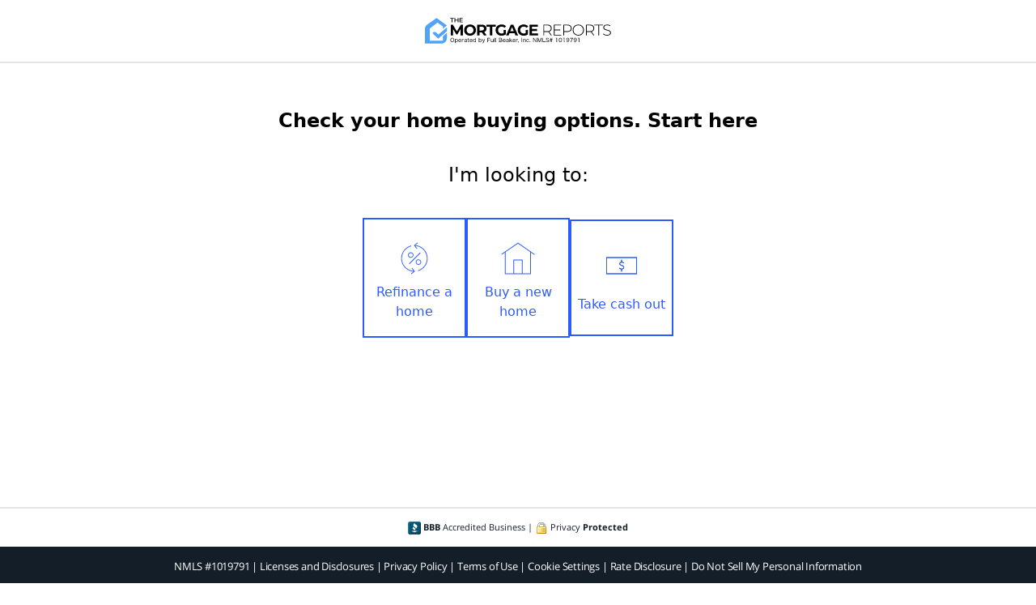

--- FILE ---
content_type: text/html; charset=UTF-8
request_url: https://themortgagereports.com/q/form?cta=Check+your+home+buying+options.+Start+here+%28Dec+10th%2C+2023%29&ep_type=cta&ep_position=0&ep_url=
body_size: 14759
content:
<!DOCTYPE html>
<html>

<head>
    <title>Verify Your Home Loan Eligibility | Mortgage Rates, Mortgage News and Strategy : The Mortgage Reports</title>
    <link rel="preload" href="https://themortgagereports.com/wp-content/themes/community_updated/public/css/fonts/open-sans-300.woff2" as="font" type="font/woff2" crossorigin>
<link rel="preload" href="https://themortgagereports.com/wp-content/themes/community_updated/public/css/fonts/open-sans-400.woff2" as="font" type="font/woff2" crossorigin>
<link rel="preload" href="https://themortgagereports.com/wp-content/themes/community_updated/public/css/fonts/open-sans-400i.woff2" as="font" type="font/woff2" crossorigin>
<link rel="preload" href="https://themortgagereports.com/wp-content/themes/community_updated/public/css/fonts/open-sans-600.woff2" as="font" type="font/woff2" crossorigin>
<link rel="preload" href="https://themortgagereports.com/wp-content/themes/community_updated/public/css/fonts/open-sans-700.woff2" as="font" type="font/woff2" crossorigin>
<meta name='robots' content='index, follow, max-image-preview:large, max-snippet:-1, max-video-preview:-1' />
	<style>img:is([sizes="auto" i], [sizes^="auto," i]) { contain-intrinsic-size: 3000px 1500px }</style>
	
	<!-- This site is optimized with the Yoast SEO plugin v26.3 - https://yoast.com/wordpress/plugins/seo/ -->
	<link rel="canonical" href="https://themortgagereports.com/q/form" />
	<meta property="og:locale" content="en_US" />
	<meta property="og:type" content="article" />
	<meta property="og:title" content="Verify Your Home Loan Eligibility | Mortgage Rates, Mortgage News and Strategy : The Mortgage Reports" />
	<meta property="og:url" content="https://themortgagereports.com/q/form" />
	<meta property="og:site_name" content="Mortgage Rates, Mortgage News and Strategy : The Mortgage Reports" />
	<meta property="article:modified_time" content="2025-08-07T22:09:49+00:00" />
	<meta name="twitter:card" content="summary_large_image" />
	<meta name="twitter:site" content="@mortgagereports" />
	<meta name="twitter:label1" content="Est. reading time" />
	<meta name="twitter:data1" content="1 minute" />
	<script type="application/ld+json" class="yoast-schema-graph">{"@context":"https://schema.org","@graph":[{"@type":"WebPage","@id":"https://themortgagereports.com/q/form","url":"https://themortgagereports.com/q/form","name":"Verify Your Home Loan Eligibility | Mortgage Rates, Mortgage News and Strategy : The Mortgage Reports","isPartOf":{"@id":"https://themortgagereports.com/#website"},"datePublished":"2022-11-01T17:25:23+00:00","dateModified":"2025-08-07T22:09:49+00:00","breadcrumb":{"@id":"https://themortgagereports.com/q/form#breadcrumb"},"inLanguage":"en-US","potentialAction":[{"@type":"ReadAction","target":["https://themortgagereports.com/q/form"]}]},{"@type":"BreadcrumbList","@id":"https://themortgagereports.com/q/form#breadcrumb","itemListElement":[{"@type":"ListItem","position":1,"name":"Home","item":"https://themortgagereports.com/"},{"@type":"ListItem","position":2,"name":"Organic LP","item":"https://themortgagereports.com/q"},{"@type":"ListItem","position":3,"name":"Verify Your Home Loan Eligibility"}]},{"@type":"WebSite","@id":"https://themortgagereports.com/#website","url":"https://themortgagereports.com/","name":"Mortgage Rates, Mortgage News and Strategy : The Mortgage Reports","description":"","potentialAction":[{"@type":"SearchAction","target":{"@type":"EntryPoint","urlTemplate":"https://themortgagereports.com/?s={search_term_string}"},"query-input":{"@type":"PropertyValueSpecification","valueRequired":true,"valueName":"search_term_string"}}],"inLanguage":"en-US"}]}</script>
	<!-- / Yoast SEO plugin. -->


<link rel='dns-prefetch' href='//connect.themortgagereports.com' />
<link rel='dns-prefetch' href='//click-table.themortgagereports.com' />
<link rel='stylesheet' id='wp-block-library-css' href='https://themortgagereports.com/wp-includes/css/dist/block-library/style.min.css?ver=6.8.3' type='text/css' media='all' />
<style id='classic-theme-styles-inline-css' type='text/css'>
/*! This file is auto-generated */
.wp-block-button__link{color:#fff;background-color:#32373c;border-radius:9999px;box-shadow:none;text-decoration:none;padding:calc(.667em + 2px) calc(1.333em + 2px);font-size:1.125em}.wp-block-file__button{background:#32373c;color:#fff;text-decoration:none}
</style>
<style id='global-styles-inline-css' type='text/css'>
:root{--wp--preset--aspect-ratio--square: 1;--wp--preset--aspect-ratio--4-3: 4/3;--wp--preset--aspect-ratio--3-4: 3/4;--wp--preset--aspect-ratio--3-2: 3/2;--wp--preset--aspect-ratio--2-3: 2/3;--wp--preset--aspect-ratio--16-9: 16/9;--wp--preset--aspect-ratio--9-16: 9/16;--wp--preset--color--black: #000000;--wp--preset--color--cyan-bluish-gray: #abb8c3;--wp--preset--color--white: #ffffff;--wp--preset--color--pale-pink: #f78da7;--wp--preset--color--vivid-red: #cf2e2e;--wp--preset--color--luminous-vivid-orange: #ff6900;--wp--preset--color--luminous-vivid-amber: #fcb900;--wp--preset--color--light-green-cyan: #7bdcb5;--wp--preset--color--vivid-green-cyan: #00d084;--wp--preset--color--pale-cyan-blue: #8ed1fc;--wp--preset--color--vivid-cyan-blue: #0693e3;--wp--preset--color--vivid-purple: #9b51e0;--wp--preset--gradient--vivid-cyan-blue-to-vivid-purple: linear-gradient(135deg,rgba(6,147,227,1) 0%,rgb(155,81,224) 100%);--wp--preset--gradient--light-green-cyan-to-vivid-green-cyan: linear-gradient(135deg,rgb(122,220,180) 0%,rgb(0,208,130) 100%);--wp--preset--gradient--luminous-vivid-amber-to-luminous-vivid-orange: linear-gradient(135deg,rgba(252,185,0,1) 0%,rgba(255,105,0,1) 100%);--wp--preset--gradient--luminous-vivid-orange-to-vivid-red: linear-gradient(135deg,rgba(255,105,0,1) 0%,rgb(207,46,46) 100%);--wp--preset--gradient--very-light-gray-to-cyan-bluish-gray: linear-gradient(135deg,rgb(238,238,238) 0%,rgb(169,184,195) 100%);--wp--preset--gradient--cool-to-warm-spectrum: linear-gradient(135deg,rgb(74,234,220) 0%,rgb(151,120,209) 20%,rgb(207,42,186) 40%,rgb(238,44,130) 60%,rgb(251,105,98) 80%,rgb(254,248,76) 100%);--wp--preset--gradient--blush-light-purple: linear-gradient(135deg,rgb(255,206,236) 0%,rgb(152,150,240) 100%);--wp--preset--gradient--blush-bordeaux: linear-gradient(135deg,rgb(254,205,165) 0%,rgb(254,45,45) 50%,rgb(107,0,62) 100%);--wp--preset--gradient--luminous-dusk: linear-gradient(135deg,rgb(255,203,112) 0%,rgb(199,81,192) 50%,rgb(65,88,208) 100%);--wp--preset--gradient--pale-ocean: linear-gradient(135deg,rgb(255,245,203) 0%,rgb(182,227,212) 50%,rgb(51,167,181) 100%);--wp--preset--gradient--electric-grass: linear-gradient(135deg,rgb(202,248,128) 0%,rgb(113,206,126) 100%);--wp--preset--gradient--midnight: linear-gradient(135deg,rgb(2,3,129) 0%,rgb(40,116,252) 100%);--wp--preset--font-size--small: 13px;--wp--preset--font-size--medium: 20px;--wp--preset--font-size--large: 36px;--wp--preset--font-size--x-large: 42px;--wp--preset--spacing--20: 0.44rem;--wp--preset--spacing--30: 0.67rem;--wp--preset--spacing--40: 1rem;--wp--preset--spacing--50: 1.5rem;--wp--preset--spacing--60: 2.25rem;--wp--preset--spacing--70: 3.38rem;--wp--preset--spacing--80: 5.06rem;--wp--preset--shadow--natural: 6px 6px 9px rgba(0, 0, 0, 0.2);--wp--preset--shadow--deep: 12px 12px 50px rgba(0, 0, 0, 0.4);--wp--preset--shadow--sharp: 6px 6px 0px rgba(0, 0, 0, 0.2);--wp--preset--shadow--outlined: 6px 6px 0px -3px rgba(255, 255, 255, 1), 6px 6px rgba(0, 0, 0, 1);--wp--preset--shadow--crisp: 6px 6px 0px rgba(0, 0, 0, 1);}:where(.is-layout-flex){gap: 0.5em;}:where(.is-layout-grid){gap: 0.5em;}body .is-layout-flex{display: flex;}.is-layout-flex{flex-wrap: wrap;align-items: center;}.is-layout-flex > :is(*, div){margin: 0;}body .is-layout-grid{display: grid;}.is-layout-grid > :is(*, div){margin: 0;}:where(.wp-block-columns.is-layout-flex){gap: 2em;}:where(.wp-block-columns.is-layout-grid){gap: 2em;}:where(.wp-block-post-template.is-layout-flex){gap: 1.25em;}:where(.wp-block-post-template.is-layout-grid){gap: 1.25em;}.has-black-color{color: var(--wp--preset--color--black) !important;}.has-cyan-bluish-gray-color{color: var(--wp--preset--color--cyan-bluish-gray) !important;}.has-white-color{color: var(--wp--preset--color--white) !important;}.has-pale-pink-color{color: var(--wp--preset--color--pale-pink) !important;}.has-vivid-red-color{color: var(--wp--preset--color--vivid-red) !important;}.has-luminous-vivid-orange-color{color: var(--wp--preset--color--luminous-vivid-orange) !important;}.has-luminous-vivid-amber-color{color: var(--wp--preset--color--luminous-vivid-amber) !important;}.has-light-green-cyan-color{color: var(--wp--preset--color--light-green-cyan) !important;}.has-vivid-green-cyan-color{color: var(--wp--preset--color--vivid-green-cyan) !important;}.has-pale-cyan-blue-color{color: var(--wp--preset--color--pale-cyan-blue) !important;}.has-vivid-cyan-blue-color{color: var(--wp--preset--color--vivid-cyan-blue) !important;}.has-vivid-purple-color{color: var(--wp--preset--color--vivid-purple) !important;}.has-black-background-color{background-color: var(--wp--preset--color--black) !important;}.has-cyan-bluish-gray-background-color{background-color: var(--wp--preset--color--cyan-bluish-gray) !important;}.has-white-background-color{background-color: var(--wp--preset--color--white) !important;}.has-pale-pink-background-color{background-color: var(--wp--preset--color--pale-pink) !important;}.has-vivid-red-background-color{background-color: var(--wp--preset--color--vivid-red) !important;}.has-luminous-vivid-orange-background-color{background-color: var(--wp--preset--color--luminous-vivid-orange) !important;}.has-luminous-vivid-amber-background-color{background-color: var(--wp--preset--color--luminous-vivid-amber) !important;}.has-light-green-cyan-background-color{background-color: var(--wp--preset--color--light-green-cyan) !important;}.has-vivid-green-cyan-background-color{background-color: var(--wp--preset--color--vivid-green-cyan) !important;}.has-pale-cyan-blue-background-color{background-color: var(--wp--preset--color--pale-cyan-blue) !important;}.has-vivid-cyan-blue-background-color{background-color: var(--wp--preset--color--vivid-cyan-blue) !important;}.has-vivid-purple-background-color{background-color: var(--wp--preset--color--vivid-purple) !important;}.has-black-border-color{border-color: var(--wp--preset--color--black) !important;}.has-cyan-bluish-gray-border-color{border-color: var(--wp--preset--color--cyan-bluish-gray) !important;}.has-white-border-color{border-color: var(--wp--preset--color--white) !important;}.has-pale-pink-border-color{border-color: var(--wp--preset--color--pale-pink) !important;}.has-vivid-red-border-color{border-color: var(--wp--preset--color--vivid-red) !important;}.has-luminous-vivid-orange-border-color{border-color: var(--wp--preset--color--luminous-vivid-orange) !important;}.has-luminous-vivid-amber-border-color{border-color: var(--wp--preset--color--luminous-vivid-amber) !important;}.has-light-green-cyan-border-color{border-color: var(--wp--preset--color--light-green-cyan) !important;}.has-vivid-green-cyan-border-color{border-color: var(--wp--preset--color--vivid-green-cyan) !important;}.has-pale-cyan-blue-border-color{border-color: var(--wp--preset--color--pale-cyan-blue) !important;}.has-vivid-cyan-blue-border-color{border-color: var(--wp--preset--color--vivid-cyan-blue) !important;}.has-vivid-purple-border-color{border-color: var(--wp--preset--color--vivid-purple) !important;}.has-vivid-cyan-blue-to-vivid-purple-gradient-background{background: var(--wp--preset--gradient--vivid-cyan-blue-to-vivid-purple) !important;}.has-light-green-cyan-to-vivid-green-cyan-gradient-background{background: var(--wp--preset--gradient--light-green-cyan-to-vivid-green-cyan) !important;}.has-luminous-vivid-amber-to-luminous-vivid-orange-gradient-background{background: var(--wp--preset--gradient--luminous-vivid-amber-to-luminous-vivid-orange) !important;}.has-luminous-vivid-orange-to-vivid-red-gradient-background{background: var(--wp--preset--gradient--luminous-vivid-orange-to-vivid-red) !important;}.has-very-light-gray-to-cyan-bluish-gray-gradient-background{background: var(--wp--preset--gradient--very-light-gray-to-cyan-bluish-gray) !important;}.has-cool-to-warm-spectrum-gradient-background{background: var(--wp--preset--gradient--cool-to-warm-spectrum) !important;}.has-blush-light-purple-gradient-background{background: var(--wp--preset--gradient--blush-light-purple) !important;}.has-blush-bordeaux-gradient-background{background: var(--wp--preset--gradient--blush-bordeaux) !important;}.has-luminous-dusk-gradient-background{background: var(--wp--preset--gradient--luminous-dusk) !important;}.has-pale-ocean-gradient-background{background: var(--wp--preset--gradient--pale-ocean) !important;}.has-electric-grass-gradient-background{background: var(--wp--preset--gradient--electric-grass) !important;}.has-midnight-gradient-background{background: var(--wp--preset--gradient--midnight) !important;}.has-small-font-size{font-size: var(--wp--preset--font-size--small) !important;}.has-medium-font-size{font-size: var(--wp--preset--font-size--medium) !important;}.has-large-font-size{font-size: var(--wp--preset--font-size--large) !important;}.has-x-large-font-size{font-size: var(--wp--preset--font-size--x-large) !important;}
:where(.wp-block-post-template.is-layout-flex){gap: 1.25em;}:where(.wp-block-post-template.is-layout-grid){gap: 1.25em;}
:where(.wp-block-columns.is-layout-flex){gap: 2em;}:where(.wp-block-columns.is-layout-grid){gap: 2em;}
:root :where(.wp-block-pullquote){font-size: 1.5em;line-height: 1.6;}
</style>
<link rel='stylesheet' id='stylesheet-css' href='https://themortgagereports.com/wp-content/themes/community_updated/style.css?ver=6.8.3' type='text/css' media='all' />
<script defer type="text/javascript" src="https://click-table.themortgagereports.com/click-table.js" id="click_table-defer-js"></script>
<link rel="https://api.w.org/" href="https://themortgagereports.com/wp-json/" /><link rel="alternate" title="JSON" type="application/json" href="https://themortgagereports.com/wp-json/wp/v2/pages/97206" /><link rel="EditURI" type="application/rsd+xml" title="RSD" href="https://themortgagereports.com/xmlrpc.php?rsd" />
<meta name="generator" content="WordPress 6.8.3" />
<link rel='shortlink' href='https://themortgagereports.com/?p=97206' />
<link rel="alternate" title="oEmbed (JSON)" type="application/json+oembed" href="https://themortgagereports.com/wp-json/oembed/1.0/embed?url=https%3A%2F%2Fthemortgagereports.com%2Fq%2Fform" />
<link rel="alternate" title="oEmbed (XML)" type="text/xml+oembed" href="https://themortgagereports.com/wp-json/oembed/1.0/embed?url=https%3A%2F%2Fthemortgagereports.com%2Fq%2Fform&#038;format=xml" />
<!-- Google Analytics -->
<script>
  (function(i, s, o, g, r, a, m) {
    i['GoogleAnalyticsObject'] = r;
    i[r] = i[r] || function() {
      (i[r].q = i[r].q || []).push(arguments)
    }, i[r].l = 1 * new Date();
    a = s.createElement(o),
      m = s.getElementsByTagName(o)[0];
    a.async = 1;
    a.src = g;
    m.parentNode.insertBefore(a, m)
  })(window, document, 'script', '//www.google-analytics.com/analytics.js', 'ga');

  ga('create', 'UA-6296684-1', 'auto');

      ga('require', 'linkid');
  ga('send', 'pageview');
</script>
<!-- End Google Analytics -->    <!-- Google Tag Manager -->
    <script>
        (function(w, d, s, l, i) {
            w[l] = w[l] || [];
            w[l].push({
                'gtm.start': new Date().getTime(),
                event: 'gtm.js'
            });
            var f = d.getElementsByTagName(s)[0],
                j = d.createElement(s),
                dl = l != 'dataLayer' ? '&l=' + l : '';
            j.async = true;
            j.src =
                'https://www.googletagmanager.com/gtm.js?id=' + i + dl;
            f.parentNode.insertBefore(j, f);
        })(window, document, 'script', 'dataLayer', 'GTM-57DWJRX');
    </script>
    <!-- End Google Tag Manager -->

        <meta name="viewport" content="width=device-width, initial-scale=1, shrink-to-fit=no">
    <link rel="icon" href="https://themortgagereports.com/wp-content/themes/community_updated/favicon.ico" type="image/x-icon" />
    <meta name="theme-color" content="#44a0fc" />
    <style>
        *,
        *::before,
        *::after {
            box-sizing: border-box;
        }

        body {
            text-align: center;
            background: #fff;
            font-family: "Open Sans", "Segoe UI", "Helvetica", sans-serif;
            text-rendering: optimizeLegibility;
            -webkit-font-smoothing: antialiased;
            -moz-osx-font-smoothing: grayscale;
        }

        header {
            display: flex;
            justify-content: center;
            align-items: center;
            padding: 22px 15px;
        }

        header img {
            max-width: 230px;
            max-height: 32px;
        }

        main {
            border-bottom: 2px solid #e4e4e9;
            border-top: 2px solid #e4e4e9;
        }

        a {
            text-decoration: none;
        }

        footer {
            color: #141e28;
            font-family: Open Sans;
        }

        .security {
            color: #141E28;
            font-size: 11px;
            font-style: normal;
            font-weight: 400;
            line-height: normal;
            text-align: center;
            padding: 15px 20px;
        }

        .disclaimer {
            background: #141e28;
            color: #fff;
            text-align: center;
            font-family: Open Sans;
            font-size: 13px;
            font-style: normal;
            font-weight: 400;
            line-height: normal;
            letter-spacing: -0.2px;
            padding: 15px 40px;
        }

        .disclaimer a {
            color: #fff;
        }
    </style>
</head>

<body>
    
    <!-- Google Tag Manager (noscript) -->
    <noscript><iframe src="https://www.googletagmanager.com/ns.html?id=GTM-57DWJRX" height="0" width="0" style="display:none;visibility:hidden"></iframe></noscript>
    <!-- End Google Tag Manager (noscript) -->


    <div data-role="page">
        <div data-role="content">
            <header>
                <img id="TMRLogo" loading="lazy" height="32" width="230" src="https://themortgagereports.com/wp-content/themes/community_updated/public/img/tmr-logo.svg" title="The Mortgage Reports" />
            </header>
            <main>
                <p><div id="form_generator_696ead98c3d5a"></div>    <script type="text/javascript">
      var apiResponse = {"formData":{"meta":{"disclaimer":{"approvedPartnersUrl":"/aln-notice","email":"info@themortgagereports.com","privacyPolicyUrl":"/privacy-policy","termsUrl":"/terms"},"host":"themortgagereports.com"},"instanceTheme":{"layout":{"form":{"minHeight":"calc(100vh - 225px)"}}},"features":{"progressBarPosition":"top","stepAnimation":"fade","animationDuration":300,"enableGeolocation":true,"enableGeolocationFromZipCode":false,"enableAddressAutocomplete":true,"autofocusInputFields":false,"hideButtonArrows":true,"submitButtonLabel":"","showProgressBar":true,"displayProcessPage":true,"disclaimerPlacement":"last","disclaimerContentType":"default","privacyProtectedIconType":"default","formFooter":null,"backText":"Back","inlineFirstAndLastName":false,"inlineFirstAndLastName_centered":false,"enableBrowserBackButton":false,"enableTcpaLine":true,"tcpaLine":null,"continueButtonText":"Continue","allowDynamicExitPopup":false,"placementType":"regular","disclaimerType":"default","continueButtonIcon":"none","enableCashoutCalculation":true,"progressBarType":"circular","enableMobileExitPopUp":true,"mobileExitPopClickTableId":"5f3ab159af16a000075247b2","maskPhoneStep":true,"enableJumpToTopOfForm":true,"enableDisclaimerShowMore":false,"cobrandPartner":null},"_id":"684c5911d9529637d0130320","name":"TMRO - Responsive Form - /q/form - alternative PII order","isArchived":false,"steps":[{"id":"4b3a9faa-21a3-4e2a-ab8a-0c6e39acbc98","name":"Loan Purpose","isFirstStep":true,"heading_1":"Verify Your Home Loan Eligibility!","heading_3":"","animateHeadingWithStep":true,"defaultPath":{"action":"step","nextStep":"4ff18e18-c2c2-49dc-9ef8-62fe2fa2f045","_id":"62d9709563f81542a3e5976d"},"conditionalPaths":[{"action":"step","nextStep":"0e3f9ed6-3235-42f1-97d4-154c34c59575","conditions":[{"field":"loanpurpose","operator":"is","value":"Purchase"}],"conditionsJoin":"and"}],"fields":[{"id":"272d036e-01eb-4c27-9846-4a6c510abaab","backendField":"loanpurpose","optional":false,"componentType":"buttongroup","options":[{"value":"Refinance","label":"Refinance a home","style":{"mobile":{"flexBasis":"calc(33% - 0.6667rem)","minWidth":"100px"}},"icon":{"name":"rocket_refinance"},"icon_selected":{"name":"rocket_refinance"},"_id":"5d2cf1f8cd6e7aa13a9c8358"},{"value":"Purchase","label":"Buy a new home","style":{"mobile":{"flexBasis":"calc(33% - 0.6667rem)","minWidth":"100px"}},"icon":{"name":"rocket_single_family"},"icon_selected":{"name":"rocket_single_family"},"_id":"5d2cf1f8cd6e7a78d39c8357"},{"value":"Cashout Refinance","label":"Take cash out","style":{"mobile":{"flexBasis":"calc(33% - 0.6667rem)","minWidth":"100px"}},"icon":{"name":"rocket_money"},"icon_selected":{"name":"rocket_money"},"_id":"65131a92378b5a6a16b153d3"}],"questionText":"I'm looking to:","errorMessage":"Please choose one."}],"stylingOverrides":{"Label":{"fontSize":"1.5rem","lineHeight":"1.5","padding":".9375rem"},"Heading1":{"marginTop":"2.5rem","fontSize":"1.5rem","lineHeight":"28.8px"},"ContinueButton":{"maxWidth":"223px"}},"continueButtonLabel":"Next","createdAt":"2025-10-30T20:06:44.581Z","updatedAt":"2025-10-30T20:06:44.581Z"},{"id":"f802e2d3-9b9c-4021-adb3-52bf2a462bd5","name":"Buying Progress","heading_1":"","defaultPath":{"action":"step","nextStep":"30eb52a7-ca37-4532-ae2f-fed9adcff4c7","_id":"6513257c3e477aa92f9a5e64"},"conditionalPaths":[],"fields":[{"id":"6bd1cf15-c47a-4f97-8269-f57c3d4a956d","backendField":"mortgagegoal","optional":false,"componentType":"buttongroup","options":[{"value":"signed_pa","label":"Signed Agreement","style":{"lineHeight":"19px"},"style_selected":{"lineHeight":"19px"},"icon":{"name":"hb_signed_pa"},"icon_selected":{"name":"hb_signed_pa"},"_id":"5d2cf1f8cd6e7aefe59c8356"},{"value":"offer_pending","label":"Found House","icon":{"name":"hb_offer_pending"},"icon_selected":{"name":"hb_offer_pending"},"_id":"5d2cf1f8cd6e7a34ea9c8355"},{"value":"buying_soon","label":"Buying in Next Few Months","style":{"lineHeight":"19px"},"style_selected":{"lineHeight":"19px"},"icon":{"name":"hb_buying_soon"},"icon_selected":{"name":"hb_buying_soon"},"_id":"65131da033b542416fef32c8"},{"value":"researching","label":"Buying in 6+ Months","icon":{"name":"hb_researching"},"icon_selected":{"name":"hb_researching"},"_id":"65131da033b542416fef32c9"}],"questionText":"Where are you in the home buying process?","errorMessage":"Please choose one.","placeholder":"---Select---"}],"continueButtonLabel":"Next","createdAt":"2025-10-30T20:06:44.581Z","updatedAt":"2025-10-30T20:06:44.581Z"},{"id":"456d26e5-d887-433c-a7e4-2040352489b4","name":"Purchase Price","heading_1":"","defaultPath":{"action":"step","nextStep":"2d60a4c5-63c8-48cb-9591-b6e132d524a6","_id":"62d9709563f81542a3e5976f"},"conditionalPaths":[],"fields":[{"id":"daad8d41-02b1-4cae-90e5-4d1d98f3453e","backendField":"purchaseprice","optional":false,"defaultValue":250000,"componentType":"slider","componentSettings":{"defaultValue":250000,"min":10000,"max":750000,"step":10000,"range":9999,"prefix":"$","maxLabel":"$750k+","minLabel":"$10k"},"options":[],"questionText":"Purchase price for the new home","errorMessage":"Please enter the purchase price of the new home.","placeholder":"e.g. 250,000"}],"continueButtonLabel":"Next","createdAt":"2025-10-30T20:06:44.581Z","updatedAt":"2025-10-30T20:06:44.581Z"},{"id":"c107724b-9a48-4815-9408-e3adcfbf7ea0","name":"Credit Grade","heading_1":"","defaultPath":{"action":"step","nextStep":"c5130b07-8316-419d-b2d2-3354d94c8508","_id":"684c5b253079f65b21f78627"},"conditionalPaths":[{"action":"redirect","redirectUrl":"/rpr/cred-naf","conditions":[{"field":"loanpurpose","operator":"is one of","value":["Refinance","Cashout Refinance"]},{"field":"credgrade","operator":"is one of","value":["POOR","FAIR"]},{"field":"state","operator":"is one of","value":["NV","CA","MA"]}],"conditionsJoin":"and"},{"action":"redirect","redirectUrl":"/lp/heloc/other/ct-personal-loans-o","conditions":[{"field":"loanpurpose","operator":"is one of","value":["Refinance","Cashout Refinance"]},{"field":"state","operator":"is not one of","value":["NV","MA","CA"]},{"field":"credgrade","operator":"is one of","value":["FAIR","POOR"]}],"conditionsJoin":"and"},{"action":"step","nextStep":"d42fffba-afce-4484-ba42-f1a17c6dc1c3","conditions":[{"field":"loanpurpose","operator":"is one of","value":["Refinance","Cashout Refinance"]},{"field":"credgrade","operator":"is not","value":"POOR"}],"conditionsJoin":"and"},{"action":"redirect","redirectUrl":"/rp/credit","conditions":[{"field":"credgrade","operator":"is","value":"POOR"}],"conditionsJoin":"and"},{"action":"redirect","redirectUrl":"/rpr/purchase-partners","conditions":[{"field":"loanpurpose","operator":"is","value":"Purchase"},{"field":"credgrade","operator":"is not","value":"POOR"},{"field":"va_eligible","operator":"is","value":"0"}],"conditionsJoin":"and"},{"action":"redirect","redirectUrl":"/rpr/va-purchase-partners","conditions":[{"field":"loanpurpose","operator":"is","value":"Purchase"},{"field":"credgrade","operator":"is one of","value":["EXCELLENT","VERY_GOOD","GOOD","FAIR"]},{"field":"va_eligible","operator":"is","value":"1"}],"conditionsJoin":"and"}],"fields":[{"id":"02dff7ca-3d90-4ae1-8ad6-c7afed922610","backendField":"credgrade","optional":false,"componentType":"buttongroup","options":[{"value":"EXCELLENT","label":"Excellent<br>720+","icon":{"name":"rocket_excellent_credit"},"icon_selected":{"name":"rocket_excellent_credit"},"_id":"5d2cf2bccd6e7a09489c8373"},{"value":"VERY_GOOD","label":"Good<br>660-719","icon":{"name":"rocket_good_credit"},"icon_selected":{"name":"rocket_good_credit"},"_id":"5d2cf2bccd6e7a75839c8372"},{"value":"GOOD","label":"Avg.<br>620-659","icon":{"name":"rocket_average_credit"},"icon_selected":{"name":"rocket_average_credit"},"_id":"5d2cf2bccd6e7a3f519c8371"},{"value":"FAIR","label":"Below Avg.<br>580-619","icon":{"name":"rocket_below_average_credit"},"icon_selected":{"name":"rocket_below_average_credit"},"_id":"5d2cf2bccd6e7a12e19c8370"},{"value":"POOR","label":"Poor<br>≤ 579","icon":{"name":"rocket_poor_credit"},"icon_selected":{"name":"rocket_poor_credit"},"_id":"5d2cf2bccd6e7a71bd9c836f"}],"questionText":"Your Credit Profile","errorMessage":"Please choose one."}],"continueButtonLabel":"Next","createdAt":"2025-10-30T20:06:44.581Z","updatedAt":"2025-10-30T20:06:44.581Z"},{"id":"0e3f9ed6-3235-42f1-97d4-154c34c59575","name":"VA Eligible","heading_1":"","defaultPath":{"action":"step","nextStep":"8a1e4809-2f6a-4264-b603-b01fbcebf263","_id":"65e0f60cb672917479239bfe"},"conditionalPaths":[{"action":"step","nextStep":"c107724b-9a48-4815-9408-e3adcfbf7ea0","conditions":[{"field":"loanpurpose","operator":"is","value":"Purchase"}],"conditionsJoin":"and"}],"fields":[{"id":"dad306c3-c96b-4e1d-9aaf-87f5f69c755b","backendField":"va_eligible","optional":false,"componentType":"buttongroup","options":[{"value":"1","label":"Yes","icon":{"name":"rocket_yes"},"icon_selected":{"name":"rocket_yes"},"_id":"5d2cf2bccd6e7a0bcd9c836e"},{"value":"0","label":"No","icon":{"name":"rocket_no"},"icon_selected":{"name":"rocket_no"},"_id":"5d2cf2bccd6e7a70b79c836d"}],"questionText":"Active or previous U.S. military service?","errorMessage":"Please choose one."}],"continueButtonLabel":"Next","createdAt":"2025-10-30T20:06:44.581Z","updatedAt":"2025-10-30T20:06:44.581Z"},{"id":"4ff18e18-c2c2-49dc-9ef8-62fe2fa2f045","name":"Property Type","heading_1":"","defaultPath":{"action":"step","nextStep":"5502155d-a912-47d0-9d0b-eb248c449765","_id":"62d9709563f81542a3e59772"},"conditionalPaths":[],"fields":[{"id":"c8aaf8be-33a9-44ec-941e-c38d1edc9545","backendField":"property_type","optional":false,"componentType":"buttongroup","options":[{"value":"single_home","label":"Single-Family","icon":{"name":"rocket_single_family"},"icon_selected":{"name":"rocket_single_family"},"_id":"5d2cf2dfcd6e7ae7bc9c838b"},{"value":"multi_home","label":"Multifamily","icon":{"name":"rocket_multi_family"},"icon_selected":{"name":"rocket_multi_family"},"_id":"5d2cf2dfcd6e7a814e9c838a"},{"value":"townhouse","label":"Condominium","icon":{"name":"rocket_condominium"},"icon_selected":{"name":"rocket_condominium"},"_id":"5d2cf2dfcd6e7a6e5c9c8389"},{"value":"mobile_home","label":"Mobile","icon":{"name":"rocket_mobile_home"},"icon_selected":{"name":"rocket_mobile_home"},"_id":"5d2cf2dfcd6e7a96a09c8388"}],"questionText":"Home Description","errorMessage":"Please choose one."}],"continueButtonLabel":"Next","createdAt":"2025-10-30T20:06:44.581Z","updatedAt":"2025-10-30T20:06:44.581Z"},{"id":"5502155d-a912-47d0-9d0b-eb248c449765","name":"Property Use","heading_1":"","defaultPath":{"action":"step","nextStep":"604913c1-9186-4474-91ec-2e860774cd2a","_id":"67112bae3496ac819e7b03ac"},"conditionalPaths":[{"action":"step","nextStep":"f802e2d3-9b9c-4021-adb3-52bf2a462bd5","conditions":[{"field":"loanpurpose","operator":"is","value":"Purchase"}],"conditionsJoin":"and"}],"fields":[{"id":"dc521a32-1f1c-47e5-aa3f-15743f82cf22","backendField":"property_use","optional":false,"componentType":"buttongroup","options":[{"value":"primary_home","label":"Primary Residence","icon":{"name":"rocket_primary_residence"},"icon_selected":{"name":"rocket_primary_residence"},"_id":"5d2cf2fccd6e7a47239c83a9"},{"value":"vacation","label":"Secondary Home","icon":{"name":"rocket_secondary_home"},"icon_selected":{"name":"rocket_secondary_home"},"_id":"5d2cf2fccd6e7a1c279c83a8"},{"value":"investment","label":"Investment Property","icon":{"name":"rocket_investment"},"icon_selected":{"name":"rocket_investment"},"_id":"5d2cf2fccd6e7a71179c83a7"}],"questionText":"Property Use","errorMessage":"Please choose one."}],"continueButtonLabel":"Next","createdAt":"2025-10-30T20:06:44.581Z","updatedAt":"2025-10-30T20:06:44.581Z"},{"id":"28878efa-959a-4350-8302-7d5658df9deb","name":"State - Purchase","heading_1":"","defaultPath":{"action":"step","nextStep":"456d26e5-d887-433c-a7e4-2040352489b4","_id":"62d9709563f81542a3e59774"},"conditionalPaths":[],"fields":[{"id":"095e0302-b59a-480f-9f48-e0693ccf28cc","backendField":"state","optional":false,"componentType":"select","options":[{"value":"AL","label":"Alabama","_id":"5d2cf30fcd6e7a92369c83fa"},{"value":"AK","label":"Alaska","_id":"5d2cf30fcd6e7a814b9c83f9"},{"value":"AZ","label":"Arizona","_id":"5d2cf30fcd6e7ac4839c83f8"},{"value":"AR","label":"Arkansas","_id":"5d2cf30fcd6e7a98f89c83f7"},{"value":"CA","label":"California","_id":"5d2cf30fcd6e7a4ce99c83f6"},{"value":"CO","label":"Colorado","_id":"5d2cf30fcd6e7a53e99c83f5"},{"value":"CT","label":"Connecticut","_id":"5d2cf30fcd6e7a82fe9c83f4"},{"value":"DE","label":"Delaware","_id":"5d2cf30fcd6e7a70c09c83f3"},{"value":"DC","label":"Dist. of Columbia","_id":"5d2cf30fcd6e7a586c9c83f2"},{"value":"FL","label":"Florida","_id":"5d2cf30fcd6e7a3bf19c83f1"},{"value":"GA","label":"Georgia","_id":"5d2cf30fcd6e7a5e899c83f0"},{"value":"ID","label":"Idaho","_id":"5d2cf30fcd6e7a7d119c83ef"},{"value":"IL","label":"Illinois","_id":"5d2cf30fcd6e7a77c29c83ee"},{"value":"IN","label":"Indiana","_id":"5d2cf30fcd6e7a76359c83ed"},{"value":"IA","label":"Iowa","_id":"5d2cf30fcd6e7a59279c83ec"},{"value":"KS","label":"Kansas","_id":"5d2cf30fcd6e7a04ee9c83eb"},{"value":"KY","label":"Kentucky","_id":"5d2cf30fcd6e7af1fc9c83ea"},{"value":"LA","label":"Louisiana","_id":"5d2cf30fcd6e7a61399c83e9"},{"value":"ME","label":"Maine","_id":"5d2cf30fcd6e7a59e89c83e8"},{"value":"MD","label":"Maryland","_id":"5d2cf30fcd6e7a4fa99c83e7"},{"value":"MA","label":"Massachusetts","_id":"5d2cf30fcd6e7a0d469c83e6"},{"value":"MI","label":"Michigan","_id":"5d2cf30fcd6e7a31b29c83e5"},{"value":"MN","label":"Minnesota","_id":"5d2cf30fcd6e7aa3219c83e4"},{"value":"MS","label":"Mississippi","_id":"5d2cf30fcd6e7a6f379c83e3"},{"value":"MO","label":"Missouri","_id":"5d2cf30fcd6e7a47559c83e2"},{"value":"MT","label":"Montana","_id":"5d2cf30fcd6e7aafa99c83e1"},{"value":"NE","label":"Nebraska","_id":"5d2cf30fcd6e7a180a9c83e0"},{"value":"NV","label":"Nevada","_id":"5d2cf30fcd6e7a5d3f9c83df"},{"value":"NH","label":"New Hampshire","_id":"5d2cf30fcd6e7a6c179c83de"},{"value":"NJ","label":"New Jersey","_id":"5d2cf30fcd6e7a63039c83dd"},{"value":"NM","label":"New Mexico","_id":"5d2cf30fcd6e7a9a4c9c83dc"},{"value":"NY","label":"New York","_id":"5d2cf30fcd6e7a3ba39c83db"},{"value":"NC","label":"North Carolina","_id":"5d2cf30fcd6e7ac3629c83da"},{"value":"ND","label":"North Dakota","_id":"5d2cf30fcd6e7a7e409c83d9"},{"value":"OH","label":"Ohio","_id":"5d2cf30fcd6e7ab20c9c83d8"},{"value":"OK","label":"Oklahoma","_id":"5d2cf30fcd6e7a19319c83d7"},{"value":"OR","label":"Oregon","_id":"5d2cf30fcd6e7a10059c83d6"},{"value":"PA","label":"Pennsylvania","_id":"5d2cf30fcd6e7a028f9c83d5"},{"value":"RI","label":"Rhode Island","_id":"5d2cf30fcd6e7a1e989c83d4"},{"value":"SC","label":"South Carolina","_id":"5d2cf30fcd6e7a72ee9c83d3"},{"value":"SD","label":"South Dakota","_id":"5d2cf30fcd6e7a641e9c83d2"},{"value":"TN","label":"Tennessee","_id":"5d2cf30fcd6e7a61579c83d1"},{"value":"TX","label":"Texas","_id":"5d2cf30fcd6e7a30de9c83d0"},{"value":"UT","label":"Utah","_id":"5d2cf30fcd6e7af14e9c83cf"},{"value":"VT","label":"Vermont","_id":"5d2cf30fcd6e7a62f89c83ce"},{"value":"VA","label":"Virginia","_id":"5d2cf30fcd6e7a08809c83cd"},{"value":"WA","label":"Washington","_id":"5d2cf30fcd6e7a82649c83cc"},{"value":"WV","label":"West Virginia","_id":"5d2cf30fcd6e7a4f959c83cb"},{"value":"WI","label":"Wisconsin","_id":"5d2cf30fcd6e7a37cf9c83ca"},{"value":"WY","label":"Wyoming","_id":"5d2cf30fcd6e7ae1c39c83c9"}],"questionText":"In what state will your new home be located?","errorMessage":"Please select a state"}],"continueButtonLabel":"Next","createdAt":"2025-10-30T20:06:44.581Z","updatedAt":"2025-10-30T20:06:44.581Z"},{"id":"2d60a4c5-63c8-48cb-9591-b6e132d524a6","name":"Down Payment","heading_1":"","defaultPath":{"action":"step","nextStep":"c107724b-9a48-4815-9408-e3adcfbf7ea0","_id":"651df9c54cad14ad45477dcb"},"conditionalPaths":[],"fields":[{"id":"c8b5f19c-4e18-4abc-bc22-6013fabd71f7","backendField":"downpayment","optional":false,"componentType":"buttongroup","componentSettings":{"inputType":"dollar"},"options":[{"value":"5","label":"Yes","icon":{"name":"rocket_yes"},"icon_selected":{"name":"rocket_yes"},"_id":"663d17dcff61b4c0588a8395"},{"value":"0","label":"No","icon":{"name":"rocket_no"},"icon_selected":{"name":"rocket_no"},"_id":"663d17dcff61b4c0588a8396"}],"questionText":"Can you make a down payment of at least 5%?","errorMessage":"Please choose an option","placeholder":"e.g. 10,000"}],"continueButtonLabel":"Next","createdAt":"2025-10-30T20:06:44.581Z","updatedAt":"2025-10-30T20:06:44.581Z"},{"id":"dd6d143c-5e8a-4fb0-8425-4e91e1d94653","name":"Real Estate Agent","heading_1":"","defaultPath":{"action":"step","nextStep":"28878efa-959a-4350-8302-7d5658df9deb","_id":"6513257c3e477aa92f9a5ec2"},"conditionalPaths":[],"fields":[{"id":"8129da09-1983-478c-ba90-bb6e6cab568b","backendField":"reagent","optional":false,"componentType":"buttongroup","options":[{"value":"1","label":"Yes","icon":{"name":"rocket_yes"},"icon_selected":{"name":"rocket_yes"},"_id":"5d2cf338cd6e7a640e9c8474"},{"value":"0","label":"No","icon":{"name":"rocket_no"},"icon_selected":{"name":"rocket_no"},"_id":"5d2cf338cd6e7af53c9c8473"}],"questionText":"Are you currently working with a real estate agent?","errorMessage":"Please choose one."}],"continueButtonLabel":"Next","createdAt":"2025-10-30T20:06:44.581Z","updatedAt":"2025-10-30T20:06:44.581Z"},{"id":"c5130b07-8316-419d-b2d2-3354d94c8508","name":"Address","heading_1":"","heading_2":"","defaultPath":{"action":"step","nextStep":"53e05f76-394f-4db1-9c1e-f92c9dfccbdf","_id":"684c5b253079f65b21f78672"},"conditionalPaths":[],"fields":[{"id":"636e8009-83a0-4de4-9c99-d8ed454365c0","backendField":"address","optional":false,"componentType":"input","componentSettings":{"inputType":"address"},"options":[],"questionText":"Current mailing address","helpText":"","errorMessage":"Please provide a valid address","placeholder":"Ex: 123 Street Name, Apt #","label":""},{"id":"18fe9293-c6c6-4d9a-b451-fe9c3370ae58","backendField":"zipcode","optional":false,"componentType":"input","componentSettings":{"maxLength":5,"inputType":"tel"},"options":[],"questionText":"ZIP Code","errorMessage":"Please provide a valid zip code","customFieldTeaKey":""}],"continueButtonLabel":"Next","createdAt":"2025-10-30T20:06:44.581Z","updatedAt":"2025-10-30T20:06:44.581Z"},{"id":"811d079a-893e-41b4-813a-83834ac169a7","name":"Email","heading_1":"","heading_2":"","defaultPath":{"action":"step","nextStep":"e13177da-97fb-4d80-bb02-381aa6dc30b2","_id":"684c5b253079f65b21f78673"},"conditionalPaths":[],"fields":[{"id":"b168a568-2450-40bc-bcf3-69a48bfbfc6a","backendField":"email","optional":false,"componentType":"input","componentSettings":{"inputType":"email"},"options":[],"questionText":"Email Address","helpText":"","errorMessage":"Please provide a valid e-mail","placeholder":"Ex: example@email.com","label":""},{"id":"cb4ed7cb-5d29-44a2-9a24-792d5225102b","backendField":"opt-in","optional":false,"defaultValue":true,"componentType":"checkbox","options":[],"questionText":"I would like to receive emails about rate alerts, announcements, and relevant information ","inputStyles":{"background":"#FF0000"},"errorMessage":"This field is required"}],"continueButtonLabel":"Next","createdAt":"2025-10-30T20:06:44.581Z","updatedAt":"2025-10-30T20:06:44.581Z"},{"id":"e13177da-97fb-4d80-bb02-381aa6dc30b2","name":"Phone","heading_1":"","heading_2":"","defaultPath":{"action":"submit","confirmationUrl":"/rp/success","timeoutUrl":"/rpr/other","_id":"6797c08cb5c06c265b8e354e"},"conditionalPaths":[{"action":"submit","confirmationUrl":"/rp/cred-match","timeoutUrl":"/rp/credit","conditions":[{"field":"credgrade","operator":"is","value":"FAIR"},{"field":"va_eligible","operator":"is","value":"0"}],"conditionsJoin":"and"},{"action":"submit","confirmationUrl":"/rp/success","timeoutUrl":"/rp/purchase-conv-fc","conditions":[{"field":"va_eligible","operator":"is","value":"0"},{"field":"credgrade","operator":"is","value":"FAIR"},{"field":"loanpurpose","operator":"is","value":"Purchase"}],"conditionsJoin":"and"},{"action":"submit","confirmationUrl":"/rp/success","timeoutUrl":"/rpr/other-researching","conditions":[{"field":"mortgagegoal","operator":"is","value":"researching"},{"field":"va_eligible","operator":"is","value":"0"},{"field":"credgrade","operator":"is not","value":"POOR"}],"conditionsJoin":"and"}],"fields":[{"id":"f3b1defc-70b3-4b92-a777-16dd82c7d3d4","backendField":"phone","optional":false,"componentType":"input","componentSettings":{"inputType":"tel"},"options":[],"questionText":"Phone Number","helpText":"","errorMessage":"Please enter your phone number.","placeholder":"(555) 555-5555","label":""}],"stylingOverrides":{"ButtonContainer":{"flexFlow":"column wrap"},"BackButton":{"border":"0","float":"unset","margin":"0.625rem auto 0px","textDecoration":"underline","color":"rgb(86, 86, 86)","padding":"1rem","fontSize":"0.937rem","fontWeight":"600","order":"2"}},"submitButtonLabel":"Click to See Your Results","createdAt":"2025-10-30T20:06:44.581Z","updatedAt":"2025-10-30T20:06:44.581Z"},{"id":"53e05f76-394f-4db1-9c1e-f92c9dfccbdf","name":"Name","heading_1":"","heading_2":"","defaultPath":{"action":"step","nextStep":"811d079a-893e-41b4-813a-83834ac169a7","_id":"684c5b253079f65b21f78675"},"conditionalPaths":[],"fields":[{"id":"0b1b2969-66e4-49a5-bdcb-0c0a1080c356","backendField":"firstname","optional":false,"componentType":"input","componentSettings":{"inputType":"text"},"options":[],"questionText":"First Name","helpText":"","errorMessage":"Please enter your first name.","placeholder":"","label":""},{"id":"ed61d24c-32b8-458f-8547-df207c401fd1","backendField":"lastname","optional":false,"componentType":"input","componentSettings":{"inputType":"text"},"options":[],"questionText":"Last Name","helpText":"","errorMessage":"Please enter your last name.","placeholder":"","label":""}],"continueButtonLabel":"Next","createdAt":"2025-10-30T20:06:44.581Z","updatedAt":"2025-10-30T20:06:44.581Z"},{"id":"30eb52a7-ca37-4532-ae2f-fed9adcff4c7","name":"First Time Home Buyer","defaultPath":{"action":"step","nextStep":"0e3f9ed6-3235-42f1-97d4-154c34c59575","_id":"6513257c3e477aa92f9a5fe1"},"conditionalPaths":[],"fields":[{"id":"1742c6fa-f5f8-4613-aa40-8cd9e5580536","backendField":"first_time_buyer","optional":false,"componentType":"buttongroup","options":[{"value":"1","label":"Yes","icon":{"name":"rocket_yes"},"icon_selected":{"name":"rocket_yes"},"_id":"651660f28680c48ba8946540"},{"value":"0","label":"No","icon":{"name":"rocket_no"},"icon_selected":{"name":"rocket_no"},"_id":"651660f28680c48ba8946541"}],"questionText":"Are you a first-time home buyer?","errorMessage":"Please choose one.","customFieldTeaKey":"first_time_buyer"}],"continueButtonLabel":"Next","createdAt":"2025-10-30T20:06:44.581Z","updatedAt":"2025-10-30T20:06:44.581Z"},{"id":"f0b839af-7ec0-4a6f-8c1f-0e091935f46d","name":"Refinance Reason","defaultPath":{"action":"step","nextStep":"604913c1-9186-4474-91ec-2e860774cd2a","_id":"65e0f60cb672917479239c48"},"conditionalPaths":[],"fields":[{"id":"a4f67417-c34f-4a83-89e9-6e34d7bad01d","backendField":"refi_reason","optional":false,"componentType":"buttongroup","options":[{"value":"lower_payment","label":"Lower my monthly payment","_id":"65dfb111eb4cd766710b4486"},{"value":"faster_payoff","label":"Pay off my mortgage faster","_id":"65dfb111eb4cd766710b4487"},{"value":"fixed_arm","label":"Change my ARM loan to Fixed","_id":"65dfb111eb4cd766710b4488"},{"value":"browse","label":"Browse currently mortgage rates","_id":"65dfb111eb4cd766710b4489"},{"value":"cash_out","label":"Take cash out","_id":"65dfb111eb4cd766710b448a"}],"questionText":"Why do you want to refinance?","errorMessage":"Please choose an option","customFieldTeaKey":""}],"createdAt":"2025-10-30T20:06:44.581Z","updatedAt":"2025-10-30T20:06:44.581Z"},{"id":"604913c1-9186-4474-91ec-2e860774cd2a","name":"Property Value","defaultPath":{"action":"step","nextStep":"50bc0c12-d251-4826-b050-5c0b238f36dc","_id":"65e0f60cb672917479239c4e"},"conditionalPaths":[],"fields":[{"id":"4b09d0ef-909f-4f3a-ae6e-94f635b412e6","backendField":"propertyvalue","optional":false,"defaultValue":250000,"componentType":"slider","componentSettings":{"defaultValue":250000,"min":10000,"max":750000,"step":10000,"range":9999,"prefix":"$","maxLabel":"$750k+","minLabel":"$10k"},"options":[],"questionText":"Estimated Home Value","errorMessage":"Please choose an option","placeholder":"e.g. 250,000","customFieldTeaKey":""}],"createdAt":"2025-10-30T20:06:44.581Z","updatedAt":"2025-10-30T20:06:44.581Z"},{"id":"50bc0c12-d251-4826-b050-5c0b238f36dc","name":"Mortgage Balance","defaultPath":{"action":"step","nextStep":"f85ce53c-e90c-405c-a6da-5326b7f01eb2","_id":"65e0f60cb672917479239c4f"},"conditionalPaths":[{"action":"step","nextStep":"2bce52b2-918f-400e-be18-69aa073815be","conditions":[{"field":"mortgagebalance","operator":"is equal or greater than <formula>","value":"[propertyvalue]*0.9"}],"conditionsJoin":"and"}],"fields":[{"id":"16b1e120-efe0-416f-a6df-732c21321c49","backendField":"mortgagebalance","optional":false,"componentType":"slider","componentSettings":{"defaultValue":200000,"min":10000,"max":750000,"step":10000,"range":9999,"prefix":"$","maxLabel":"$750k+","minLabel":"$10k"},"options":[],"questionText":"What is your current mortgage balance?","errorMessage":"Please choose an option","placeholder":"e.g. 200,000","customFieldTeaKey":""}],"createdAt":"2025-10-30T20:06:44.581Z","updatedAt":"2025-10-30T20:06:44.581Z"},{"id":"f85ce53c-e90c-405c-a6da-5326b7f01eb2","name":"Cash Out","defaultPath":{"action":"step","nextStep":"2bce52b2-918f-400e-be18-69aa073815be","_id":"65e0f60cb672917479239c50"},"conditionalPaths":[],"fields":[{"id":"ff93d0cd-a5b9-4069-b530-cc542194cbba","backendField":"cashout_amount","optional":false,"defaultValue":0,"componentType":"slider","componentSettings":{"min":0,"max":750000,"defaultValue":0,"minLabel":"$0k","maxLabel":"","cashoutPrefix":"$","cashoutSuffix":"k","cashoutDenomiator":1000,"defaultValuePercent":50,"prefix":"$"},"options":[],"questionText":"How much additional cash would you like to borrow?","errorMessage":"Please choose an option","placeholder":"e.g. 10,000","customFieldTeaKey":""}],"createdAt":"2025-10-30T20:06:44.581Z","updatedAt":"2025-10-30T20:06:44.581Z"},{"id":"2bce52b2-918f-400e-be18-69aa073815be","name":"Mortgage Rate","defaultPath":{"action":"step","nextStep":"0e3f9ed6-3235-42f1-97d4-154c34c59575","_id":"65e0f60cb672917479239c51"},"conditionalPaths":[],"fields":[{"id":"e1107621-3652-40b6-9f77-59f9a1be415b","backendField":"mortgagerate","optional":false,"componentType":"slider","componentSettings":{"defaultValue":5,"min":2,"max":8,"step":0.25,"precision":2,"suffix":"%","maxLabel":"8.00%+","minLabel":"2.00%"},"options":[{"value":"3","label":"Under 3.5%","_id":"670d7b39e9d0ff1b297802a3"},{"value":"3.5","label":"3.50% - 3.74%","_id":"670d7b39e9d0ff1b297802a4"},{"value":"3.75","label":"3.75% - 3.99%","_id":"670d7b39e9d0ff1b297802a5"},{"value":"4","label":"4.00% - 4.24%","_id":"670d7b39e9d0ff1b297802a6"},{"value":"4.25","label":"4.25% - 4.49%","_id":"670d7b39e9d0ff1b297802a7"},{"value":"4.5","label":"4.50% - 4.74%","_id":"670d7b39e9d0ff1b297802a8"},{"value":"4.75","label":"4.75% - 4.99%","_id":"670d7b39e9d0ff1b297802a9"},{"value":"5","label":"5.00% - 5.24%","_id":"670d7b39e9d0ff1b297802aa"},{"value":"5.25","label":"5.25% - 5.49%","_id":"670d7b39e9d0ff1b297802ab"},{"value":"5.5","label":"5.50% - 5.74%","_id":"670d7b39e9d0ff1b297802ac"},{"value":"5.75","label":"5.75% - 5.99%","_id":"670d7b39e9d0ff1b297802ad"},{"value":"6","label":"6.00% - 6.49%","_id":"670d7b39e9d0ff1b297802ae"},{"value":"6.5","label":"6.50% - 6.99%","_id":"670d7b39e9d0ff1b297802af"},{"value":"7","label":"7.00% - 7.50%","_id":"670d7b39e9d0ff1b297802b0"},{"value":"8","label":"Over 7.5%","_id":"670d7b39e9d0ff1b297802b1"}],"questionText":"What is your current mortgage interest rate?","errorMessage":"Please choose an option","placeholder":"e.g. 5.7","customFieldTeaKey":""}],"createdAt":"2025-10-30T20:06:44.581Z","updatedAt":"2025-10-30T20:06:44.581Z"},{"id":"8a1e4809-2f6a-4264-b603-b01fbcebf263","name":"State - Refinance","defaultPath":{"action":"step","nextStep":"c107724b-9a48-4815-9408-e3adcfbf7ea0","_id":"65e0f60cb672917479239c52"},"conditionalPaths":[],"fields":[{"id":"8925d083-009b-4ea0-a62e-36a78d521a16","backendField":"state","optional":false,"componentType":"select","options":[{"value":"AL","label":"Alabama","_id":"65dfb38be1b48bc08549a2da"},{"value":"AK","label":"Alaska","_id":"65dfb38be1b48bc08549a2db"},{"value":"AZ","label":"Arizona","_id":"65dfb38be1b48bc08549a2dc"},{"value":"AR","label":"Arkansas","_id":"65dfb38be1b48bc08549a2dd"},{"value":"CA","label":"California","_id":"65dfb38be1b48bc08549a2de"},{"value":"CO","label":"Colorado","_id":"65dfb38be1b48bc08549a2df"},{"value":"CT","label":"Connecticut","_id":"65dfb38be1b48bc08549a2e0"},{"value":"DE","label":"Delaware","_id":"65dfb38be1b48bc08549a2e1"},{"value":"DC","label":"Dist. of Columbia","_id":"65dfb38be1b48bc08549a2e2"},{"value":"FL","label":"Florida","_id":"65dfb38be1b48bc08549a2e3"},{"value":"GA","label":"Georgia","_id":"65dfb38be1b48bc08549a2e4"},{"value":"ID","label":"Idaho","_id":"65dfb38be1b48bc08549a2e5"},{"value":"IL","label":"Illinois","_id":"65dfb38be1b48bc08549a2e6"},{"value":"IN","label":"Indiana","_id":"65dfb38be1b48bc08549a2e7"},{"value":"IA","label":"Iowa","_id":"65dfb38be1b48bc08549a2e8"},{"value":"KS","label":"Kansas","_id":"65dfb38be1b48bc08549a2e9"},{"value":"KY","label":"Kentucky","_id":"65dfb38be1b48bc08549a2ea"},{"value":"LA","label":"Louisiana","_id":"65dfb38be1b48bc08549a2eb"},{"value":"ME","label":"Maine","_id":"65dfb38be1b48bc08549a2ec"},{"value":"MD","label":"Maryland","_id":"65dfb38be1b48bc08549a2ed"},{"value":"MA","label":"Massachusetts","_id":"65dfb38be1b48bc08549a2ee"},{"value":"MI","label":"Michigan","_id":"65dfb38be1b48bc08549a2ef"},{"value":"MN","label":"Minnesota","_id":"65dfb38be1b48bc08549a2f0"},{"value":"MS","label":"Mississippi","_id":"65dfb38be1b48bc08549a2f1"},{"value":"MO","label":"Missouri","_id":"65dfb38be1b48bc08549a2f2"},{"value":"MT","label":"Montana","_id":"65dfb38be1b48bc08549a2f3"},{"value":"NE","label":"Nebraska","_id":"65dfb38be1b48bc08549a2f4"},{"value":"NV","label":"Nevada","_id":"65dfb38be1b48bc08549a2f5"},{"value":"NH","label":"New Hampshire","_id":"65dfb38be1b48bc08549a2f6"},{"value":"NJ","label":"New Jersey","_id":"65dfb38be1b48bc08549a2f7"},{"value":"NM","label":"New Mexico","_id":"65dfb38be1b48bc08549a2f8"},{"value":"NY","label":"New York","_id":"65dfb38be1b48bc08549a2f9"},{"value":"NC","label":"North Carolina","_id":"65dfb38be1b48bc08549a2fa"},{"value":"ND","label":"North Dakota","_id":"65dfb38be1b48bc08549a2fb"},{"value":"OH","label":"Ohio","_id":"65dfb38be1b48bc08549a2fc"},{"value":"OK","label":"Oklahoma","_id":"65dfb38be1b48bc08549a2fd"},{"value":"OR","label":"Oregon","_id":"65dfb38be1b48bc08549a2fe"},{"value":"PA","label":"Pennsylvania","_id":"65dfb38be1b48bc08549a2ff"},{"value":"RI","label":"Rhode Island","_id":"65dfb38be1b48bc08549a300"},{"value":"SC","label":"South Carolina","_id":"65dfb38be1b48bc08549a301"},{"value":"SD","label":"South Dakota","_id":"65dfb38be1b48bc08549a302"},{"value":"TN","label":"Tennessee","_id":"65dfb38be1b48bc08549a303"},{"value":"TX","label":"Texas","_id":"65dfb38be1b48bc08549a304"},{"value":"UT","label":"Utah","_id":"65dfb38be1b48bc08549a305"},{"value":"VT","label":"Vermont","_id":"65dfb38be1b48bc08549a306"},{"value":"VA","label":"Virginia","_id":"65dfb38be1b48bc08549a307"},{"value":"WA","label":"Washington","_id":"65dfb38be1b48bc08549a308"},{"value":"WV","label":"West Virginia","_id":"65dfb38be1b48bc08549a309"},{"value":"WI","label":"Wisconsin","_id":"65dfb38be1b48bc08549a30a"},{"value":"WY","label":"Wyoming","_id":"65dfb38be1b48bc08549a30b"}],"questionText":"What state is your home in?","errorMessage":"Please select a state","customFieldTeaKey":""}],"createdAt":"2025-10-30T20:06:44.581Z","updatedAt":"2025-10-30T20:06:44.581Z"},{"id":"d42fffba-afce-4484-ba42-f1a17c6dc1c3","name":"FHA","defaultPath":{"action":"step","nextStep":"c5130b07-8316-419d-b2d2-3354d94c8508","_id":"684c5b253079f65b21f786c5"},"conditionalPaths":[],"fields":[{"id":"97394b4c-f195-4d75-bf19-b430e8c76701","backendField":"fha_backed","optional":false,"componentType":"buttongroup","options":[{"value":"1","label":"Yes","icon":{"name":"rocket_yes"},"icon_selected":{"name":"rocket_yes"},"_id":"65dfb3c7e1b48bc08549a423"},{"value":"0","label":"No","icon":{"name":"rocket_no"},"icon_selected":{"name":"rocket_no"},"_id":"65dfb3c7e1b48bc08549a424"},{"value":"0","label":"Not sure","icon":{"name":"rocket_not_sure"},"icon_selected":{"name":"rocket_not_sure"},"_id":"670d808a8df64e2894b7562b"}],"questionText":"Is your current mortgage FHA-backed?","errorMessage":"Please choose an option","customFieldTeaKey":""}],"createdAt":"2025-10-30T20:06:44.581Z","updatedAt":"2025-10-30T20:06:44.581Z"}],"description":"Testing an alternate PII step order","formType":"primary","leadType":"m","channel":"organic","domain":"tmr","theme":{"_id":"6606fab19e5239802f2fcb0f","name":"Default","useCustomDropdown":false,"createdBy":"auth0|5db88bb344aac10de7a4e40f","createdAt":"2024-03-29T17:30:25.892Z","updatedAt":"2025-10-20T22:41:30.072Z","__v":0,"components":{"backButton":{"wordBreak":"normal"}},"layout":{"form":{"minHeight":"calc(100vh - 225px)"}}},"createdBy":"auth0|5cb75c50c9dd4a10a5186b52","__v":0,"createdAt":"2025-06-13T17:00:01.223Z","updatedAt":"2025-10-30T20:06:44.581Z"},"sourceIp":"35.166.54.86"};

      if (!apiResponse) {
        throw new Error('Error: Unable to initialize Form Generator instance with server data')
      }

      window.FormGeneratorOptions = window.FormGeneratorOptions || {};
      window.FormGeneratorOptions.initialFormData = apiResponse.formData;
    </script>

<!-- Form Generator -->
<script type="text/javascript">
  (function() {
    // Mount FG right after the library is available.
    window.addEventListener('form-generator-loaded', function(e) {
      var shortcodeAttributes = {"id":"684c5911d9529637d0130320","variant":"","server_data":"true","v3":true};
      var options = {
        formId: shortcodeAttributes.id || '',
        element: document.querySelector('#form_generator_696ead98c3d5a'),
      };

      // Assign global form gen options if any (IE 11 support)
      Object.keys(window.FormGeneratorOptions || {}).forEach(function(k) {
        options[k] = window.FormGeneratorOptions[k]
      })

      window.FormGenerator.mount(options);
    });
  })();
</script>

<!--
  Note: This loading method is no longer used. It's disabled with data-form-generator-autoload="false"
  This script tag remains here just for tracking purposes. The FG instance is actually loaded using the code from above.
-->
<script async data-script-name="form-generator" data-form-generator-autoload="false" data-form-id="684c5911d9529637d0130320" data-form-generator-container-id="form_generator_696ead98c3d5a" rel="dns-prefetch" src="https://form-generator.themortgagereports.com/fg.js" type="text/javascript">
</script>
<br />

<div class="click-table-mounting-node" data-instance=5e7ad571bd27c300071e1706  id="click_table_696ead990375a">
</div>

<script>
  (function() {
    var options = {"display_percent":"","instance_v2":"","instance":"5e7ad571bd27c300071e1706","mount_type":"immediate","experimental":"","server_data":"","variant":""};
    var api_url = 'https://service.themortgagereports.com'

    options.element = document.getElementById('click_table_696ead990375a');
    options.experimental = options.experimental === 'true'; // Convert to boolean when PHP attribute is a string "true"

    // Check if server fetching is enabled for this shortcode, if so we call the API directly from Wordpress
    // Later we pass the curl result as inline data to the ct constructor
    // so there's no need to perform client side data fetching.
    if (options['server_data'] === 'true' && api_url) {

      var ctOptions = undefined;
      options.initialCTData = ctOptions
    } else {
      // Assign global ct options if any (IE 11 support)
      Object.keys(window.ClickTableOptions || {}).forEach(function(k) {
        options[k] = window.ClickTableOptions[k]
      })
    }

    if (typeof window.clickTableOptions === 'undefined') {
      window.clickTableOptions = {}
    }
    window.clickTableOptions['click_table_696ead990375a'] = options;

    if (window.ClickTable) {
      window.ClickTable.mount(options);
    }
    window.addEventListener('click-table-loaded', function() {
      window.ClickTable.mount(options);
    });

    window.addEventListener('click-table-reloaded', function(e){
      options.instance = e.id
      window.ClickTable.mount(options);
    });

  })();
</script>
</p>
            </main>
            <footer>
                <div class="security">
                    <img loading="lazy" height="16" width="16" src='[data-uri]' />
                    <strong>BBB</strong> Accredited Business |
                    <img loading="lazy" height="16" width="16" src='[data-uri]' />
                    Privacy <strong>Protected</strong>
                </div>
                <div class="disclaimer">
                    <p>
                        <a href="http://www.nmlsconsumeraccess.org/EntityDetails.aspx/COMPANY/1019791" target="_blank">NMLS #1019791</a> |
                        <a href="/license-disclosures/" target="_blank">Licenses and Disclosures</a> |
                        <a href="/privacy-policy/" target=" _blank">Privacy Policy</a> |
                        <a href="/terms" target="_blank">Terms of Use</a> |
                        <a href="#" class="ot-sdk-show-settings disclosure-link">Cookie Settings</a> |
                        <a href="/advertising-disclosures/" target="_blank">Rate Disclosure</a> |
                        <a href="https://privacyportal-eu.onetrust.com/webform/990e21c3-12b1-4a5d-a701-69b493ad763d/ddc13bcc-9bd9-485f-9eea-5d6eba953ff1" target="_blank">Do Not Sell My Personal Information</a>
                    </p>
                    <p>Copyright Full Beaker, Inc. 2026</p>
                </div>
            </footer>
        </div><!-- /content -->

        <script type="speculationrules">
{"prefetch":[{"source":"document","where":{"and":[{"href_matches":"\/*"},{"not":{"href_matches":["\/wp-*.php","\/wp-admin\/*","\/wp-content\/uploads\/*","\/wp-content\/*","\/wp-content\/plugins\/*","\/wp-content\/themes\/community_updated\/*","\/*\\?(.+)"]}},{"not":{"selector_matches":"a[rel~=\"nofollow\"]"}},{"not":{"selector_matches":".no-prefetch, .no-prefetch a"}}]},"eagerness":"conservative"}]}
</script>
<script defer type="text/javascript" src="https://connect.themortgagereports.com/connect.js" id="fb-connect-defer-js"></script>
<script type="text/javascript" src="https://themortgagereports.com/wp-content/themes/community_updated/public/js/jquery.min.js" id="jquery-js"></script>
<script defer type="text/javascript" src="https://themortgagereports.com/wp-content/themes/community_updated/public/js/slick.min.js" id="slickslider-defer-js"></script>
<script defer type="text/javascript" src="https://themortgagereports.com/wp-content/themes/community_updated/public/js/site.js?ver=1.10.2" id="dropdowns-defer-js"></script>
<script defer type="text/javascript" src="https://themortgagereports.com/wp-content/themes/community_updated/public/js/bootstrap.bundle.min.js" id="bootstrap-defer-js"></script>

    </div><!-- /page -->
</body>

</html>


--- FILE ---
content_type: application/javascript
request_url: https://prism.app-us1.com/?a=613353316&u=https%3A%2F%2Fthemortgagereports.com%2Fq%2Fform%3Fcta%3DCheck%2Byour%2Bhome%2Bbuying%2Boptions.%2BStart%2Bhere%2B%2528Dec%2B10th%252C%2B2023%2529%26ep_type%3Dcta%26ep_position%3D0%26ep_url%3D
body_size: 124
content:
window.visitorGlobalObject=window.visitorGlobalObject||window.prismGlobalObject;window.visitorGlobalObject.setVisitorId('3584486a-0c6e-4b6a-b15d-97b24d4a0168', '613353316');window.visitorGlobalObject.setWhitelistedServices('tracking', '613353316');

--- FILE ---
content_type: text/javascript
request_url: https://click-table.themortgagereports.com/click-table.js
body_size: 3437
content:
!function(){var t,n,e={1401:function(t){var n=Object.prototype.hasOwnProperty;function e(t){return"[Throws: "+(t?t.message:"?")+"]"}function r(t){var r=[];return function t(o){if(null===o||"object"!=typeof o)return o;if(-1!==r.indexOf(o))return"[Circular]";if(r.push(o),"function"==typeof o.toJSON)try{var i=t(o.toJSON());return r.pop(),i}catch(t){return e(t)}if(Array.isArray(o)){var c=o.map(t);return r.pop(),c}var u=Object.keys(o).reduce(function(r,i){return r[i]=t(function(t,r){if(n.call(t,r))try{return t[r]}catch(t){return e(t)}return t[r]}(o,i)),r},{});return r.pop(),u}(t)}t.exports=function(t,n,e){return JSON.stringify(r(t),n,e)},t.exports.ensureProperties=r},3922:function(t,n,e){"use strict";e.d(n,{Ri:function(){return s},Ut:function(){return l},YG:function(){return c},Yz:function(){return i},b5:function(){return o},fi:function(){return a},hL:function(){return m},qn:function(){return d},sg:function(){return f},vV:function(){return u}});var r=e(4277);e(1401);const o=!1;function i(t){}function c(t){if(!t||!window||!t.getBoundingClientRect)return!1;const n=t.getBoundingClientRect(),e=window.innerHeight||document.documentElement.clientHeight,r=window.innerWidth||document.documentElement.clientWidth;return n.top<=e&&n.top+Math.max(n.height,1)>=0&&n.left<=r&&n.left+Math.max(n.width,1)>=0}const u=t=>(t instanceof Error||(t=new Error(t)),console.error("❌ ",t),t),a=[{key:r.E.Small,minWidth:0},{key:r.E.Medium,minWidth:480},{key:r.E.Large,minWidth:660}];function l(t){const n=window.devicePixelRatio&&Math.round(window.devicePixelRatio)>=1?Math.round(window.devicePixelRatio):1,e=[{transformations:`w_120,q_auto,f_auto,dpr_${n}`,size:120},{transformations:`w_250,q_auto,f_auto,dpr_${n}`,size:250}];if(-1!==t.indexOf("cloudinary")){const n=t.split("upload/"),r=`${n[0]}upload/${e[0].transformations}/${n[1]}`,o=e.map(t=>`${n[0]}upload/${t.transformations}/${n[1]} ${t.size}w`),i="https://themortgagereports.com/"===window.location.href?"250px":"120px";return{srcSet:o.toString(),sizes:i,src:r}}return{src:t}}function s(t){const n=t+"=",e=document.cookie.split(";");for(let t of e)if(t=t.trim(),0===t.indexOf(n))return t.substring(n.length,t.length);return""}function f(t,n,e=!1){let r;return function(){const o=this,i=arguments,c=e&&!r;null==r&&(r=window.setTimeout(function(){r=null,e||t.apply(o,i)},n)),c&&t.apply(o,i)}}const d=t=>{const n=window.location.search;if(n.length<=1)return null;const e={};return n.slice(1).split("&").forEach(t=>{const[n,r]=t.split("=");let o="";try{o=decodeURIComponent(r.replace(/\+/g,"%20")),e[n]=o}catch(t){}}),t in e?null==e[t]?"":e[t]:null};let p="";const m=()=>-1!==window.location.host.indexOf("universities.com")||-1!==window.location.host.indexOf("nurse.org")?(p||("undefined"!=typeof ga&&ga(function(){const t=ga.getAll();for(let n=0;n<t.length;n+=1){const e=t[n],r=""===e.get("name")?"(unnamed)":e.get("name");r&&(p=r)}}),p))+".":""},4277:function(t,n,e){"use strict";e.d(n,{E:function(){return r}});let r=function(t){return t.Small="sm",t.Medium="md",t.Large="lg",t}({})},4705:function(t,n,e){"use strict";function r(t){return r="function"==typeof Symbol&&"symbol"==typeof Symbol.iterator?function(t){return typeof t}:function(t){return t&&"function"==typeof Symbol&&t.constructor===Symbol&&t!==Symbol.prototype?"symbol":typeof t},r(t)}function o(t,n,e){return(n=function(t){var n=function(t){if("object"!=r(t)||!t)return t;var n=t[Symbol.toPrimitive];if(void 0!==n){var e=n.call(t,"string");if("object"!=r(e))return e;throw new TypeError("@@toPrimitive must return a primitive value.")}return String(t)}(t);return"symbol"==r(n)?n:n+""}(n))in t?Object.defineProperty(t,n,{value:e,enumerable:!0,configurable:!0,writable:!0}):t[n]=e,t}e.d(n,{A:function(){return o}})},8182:function(t,n,e){"use strict";e.d(n,{w:function(){return r}});const r=(t,n={})=>window.dispatchEvent(new CustomEvent(t,{bubbles:!0,cancelable:!0,detail:n}))}},r={};function o(t){var n=r[t];if(void 0!==n)return n.exports;var i=r[t]={exports:{}};return e[t](i,i.exports,o),i.exports}o.m=e,o.n=function(t){var n=t&&t.__esModule?function(){return t.default}:function(){return t};return o.d(n,{a:n}),n},o.d=function(t,n){for(var e in n)o.o(n,e)&&!o.o(t,e)&&Object.defineProperty(t,e,{enumerable:!0,get:n[e]})},o.f={},o.e=function(t){return Promise.all(Object.keys(o.f).reduce(function(n,e){return o.f[e](t,n),n},[]))},o.u=function(t){return"click-table-"+{114:"core",922:"debug-wrapper"}[t]+".js"},o.g=function(){if("object"==typeof globalThis)return globalThis;try{return this||new Function("return this")()}catch(t){if("object"==typeof window)return window}}(),o.o=function(t,n){return Object.prototype.hasOwnProperty.call(t,n)},t={},n="click-table:",o.l=function(e,r,i,c){if(t[e])t[e].push(r);else{var u,a;if(void 0!==i)for(var l=document.getElementsByTagName("script"),s=0;s<l.length;s++){var f=l[s];if(f.getAttribute("src")==e||f.getAttribute("data-webpack")==n+i){u=f;break}}u||(a=!0,(u=document.createElement("script")).charset="utf-8",o.nc&&u.setAttribute("nonce",o.nc),u.setAttribute("data-webpack",n+i),u.src=e),t[e]=[r];var d=function(n,r){u.onerror=u.onload=null,clearTimeout(p);var o=t[e];if(delete t[e],u.parentNode&&u.parentNode.removeChild(u),o&&o.forEach(function(t){return t(r)}),n)return n(r)},p=setTimeout(d.bind(null,void 0,{type:"timeout",target:u}),12e4);u.onerror=d.bind(null,u.onerror),u.onload=d.bind(null,u.onload),a&&document.head.appendChild(u)}},o.r=function(t){"undefined"!=typeof Symbol&&Symbol.toStringTag&&Object.defineProperty(t,Symbol.toStringTag,{value:"Module"}),Object.defineProperty(t,"__esModule",{value:!0})},function(){var t;o.g.importScripts&&(t=o.g.location+"");var n=o.g.document;if(!t&&n&&(n.currentScript&&"SCRIPT"===n.currentScript.tagName.toUpperCase()&&(t=n.currentScript.src),!t)){var e=n.getElementsByTagName("script");if(e.length)for(var r=e.length-1;r>-1&&(!t||!/^http(s?):/.test(t));)t=e[r--].src}if(!t)throw new Error("Automatic publicPath is not supported in this browser");t=t.replace(/^blob:/,"").replace(/#.*$/,"").replace(/\?.*$/,"").replace(/\/[^\/]+$/,"/"),o.p=t}(),function(){var t={726:0};o.f.j=function(n,e){var r=o.o(t,n)?t[n]:void 0;if(0!==r)if(r)e.push(r[2]);else{var i=new Promise(function(e,o){r=t[n]=[e,o]});e.push(r[2]=i);var c=o.p+o.u(n),u=new Error;o.l(c,function(e){if(o.o(t,n)&&(0!==(r=t[n])&&(t[n]=void 0),r)){var i=e&&("load"===e.type?"missing":e.type),c=e&&e.target&&e.target.src;u.message="Loading chunk "+n+" failed.\n("+i+": "+c+")",u.name="ChunkLoadError",u.type=i,u.request=c,r[1](u)}},"chunk-"+n,n)}};var n=function(n,e){var r,i,c=e[0],u=e[1],a=e[2],l=0;if(c.some(function(n){return 0!==t[n]})){for(r in u)o.o(u,r)&&(o.m[r]=u[r]);a&&a(o)}for(n&&n(e);l<c.length;l++)i=c[l],o.o(t,i)&&t[i]&&t[i][0](),t[i]=0},e=self.webpackChunkclick_table=self.webpackChunkclick_table||[];e.forEach(n.bind(null,0)),e.push=n.bind(null,e.push.bind(e))}(),o.nc=void 0,function(){"use strict";var t=o(4705),n=o(8182),e=o(3922);const r=t=>{o.e(114).then(o.bind(o,6626)).then(n=>{n.default(t)})};if(o.p=(t=>{const n=Array.prototype.slice.call(document.getElementsByTagName("script")).filter(n=>n.src.indexOf(t)>-1)[0];try{const e=new URL(n?.src),{pathname:r,origin:o}=e;return`${o}${r.substring(0,r.lastIndexOf(t))}`}catch(t){return console.warn("Click Table: Invalid Chunk URL. Fallback to root path.",n),"/"}})("click-table.js"),window.ClickTable=new class{constructor(){(0,t.A)(this,"mount",(t={})=>{const n=t.instance||t.instance_v2;if(!n)return void(0,e.vV)("[Click Table] Missing instance parameter");const o=t.element;if(!(o instanceof HTMLElement))return void(0,e.vV)(`[Click Table] Invalid "element" parameter. Expecting "HTMLElement" but received ${typeof t.element}.`);const i=t.mount_type??"lazy";(t=>{const{element:n,mount_type:e}=t;if("immediate"!==e&&window.IntersectionObserver){const e=Math.max(document.documentElement.clientHeight||0,window.innerHeight||0),o=new IntersectionObserver(([e])=>{e.isIntersecting&&(r(t),o.unobserve(n))},{threshold:0,rootMargin:`${e}px 0px`});o.observe(n)}else r(t)})({...t,mount_type:i,instance:n,element:o})}),window.ClickTable=this,(0,n.w)("click-table-loaded")}},e.b5){const t="5cd5ccfcc4ab575f652d370c",n=(0,e.qn)("ctId")||(0,e.qn)("instanceId")||t;n===t&&console.log(`[Click Table] using the default instance id (${t})`),o.e(922).then(o.bind(o,8612)).then(t=>t.default(n))}}()}();